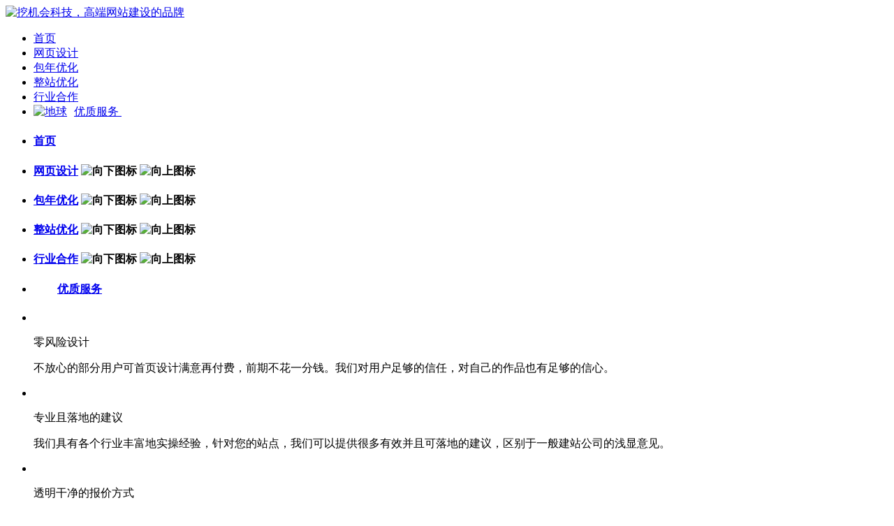

--- FILE ---
content_type: text/html; charset=utf-8
request_url: https://www.lpyun.net/105906.html
body_size: 10093
content:
<!doctype html>
<html lang="zh-CN">
<head>
  <meta charset="utf-8">
  <meta name="viewport" content="width=device-width,initial-scale=1.0,minimum-scale=1.0, maximum-scale=1.0, user-scalable=no">
  <meta http-equiv="X-UA-Compatible" content="IE=edge, chrome=1">
  <meta name="renderer" content="webkit|ie-comp|ie-stand" />
  <meta name="format-detection" content="telephone=no" />
  <title>彭场镇摆摊卖炸鸡赚钱吗-苏州SEO优化</title>
  <meta content="经营策略,产品品质,食品安全" name="keywords" />
  <meta content="彭场镇摆摊卖炸鸡赚钱吗？市场分析在彭场镇，炸鸡市场竞争激烈，但需求持续增长。随着外卖平台和网络订购的兴起，炸鸡的消费场景更加多样化。然而，由于炸鸡的利润空间较小，摆摊经营需要谨慎评估成本和收益。成本支" name="description" />
  <meta name="author" content="服务支持by qq：670136485">
  <meta name="robots" content="index,follow">
  <meta http-equiv="Content-Encoding" content="gzip">
  <link rel="icon" href="/favicon.ico" type="image/x-icon">
  <meta name="location" content="province=苏州;city=苏州">
  <link type="text/css" rel="stylesheet" href="/static/zaomeng/static/css/public.css" />
  <link type="text/css" rel="stylesheet" href="/static/zaomeng/static/css/animate.min.css" />
  <link type="text/css" rel="stylesheet" href="/static/zaomeng/static/css/style.css" />
  <link type="text/css" rel="stylesheet" href="/static/zaomeng/static/css/remixicon.css">
  <script type="text/javascript" src="/static/zaomeng/static/js/jquery.min.js"></script>
  <link href="/static/zaomeng/static/css/9cc14d040ab1440fb218c5bd10f3e980.css" rel="stylesheet">
  <script src="/static/zaomeng/static/js/checkform.js"></script>
    <!-- 这是jquery库，也可以下载其他jq的版本js -->
  <script src="/static/assets/global/plugins/jquery.min.js" type="text/javascript"></script>
  <!-- 系统关键js(放在head标签内，用到了系统函数时必须引用) -->
  <script type="text/javascript">
    var is_mobile_cms = '';
  </script>
  <script src="/api/language/zh-cn/lang.js" type="text/javascript"></script>
  <script src="/static/assets/js/cms.js" type="text/javascript"></script>
  <!-- 系统关键js结束 -->
  <link rel="canonical" href="https://www.lpyun.net/105906.html"/>
</head>
<body>

  <!--pc obtn-->
  <div id="Top">
  <div class="head">
    <div class="logo">
      <a href="https://www.lpyun.net/">
        <img width="100%" src="/static/zaomeng/static/picture/logo2.png" alt="挖机会科技，高端网站建设的品牌" />
      </a>
    </div>
    <div class="menu">
      <ul>
        <li class="nli ">
          <span>
            <a href="/" data-n="0" target="_self" title="首页">首页</a>
          </span>
        </li>
                <li class="nli ">
          <span>
            <a href="/wzsjjgprice" data-n="1" target="_self" title="网页设计">网页设计</a>
          </span>
        </li>
                <li class="nli ">
          <span>
            <a href="/bnyhprice" data-n="1" target="_self" title="包年优化">包年优化</a>
          </span>
        </li>
                <li class="nli ">
          <span>
            <a href="/zzyhprice" data-n="1" target="_self" title="整站优化">整站优化</a>
          </span>
        </li>
                <li class="nli ">
          <span>
            <a href="/hyhzprice" data-n="1" target="_self" title="行业合作">行业合作</a>
          </span>
        </li>
                <li class="nli ">
          <span>
            <a class="allServ" href="javascript:;" data-n="6" target="_self" title="全球化" rel="nofollow">
              <img style=" margin-right:10px;" src="/static/zaomeng/static/picture/map.gif" alt="地球" />优质服务
              <img style=" margin-left:10px;" src="/static/zaomeng/static/picture/xiap11.png" alt="" />
            </a>
          </span>
        </li>
        
      </ul>
    </div>
    <div class="menuph" id="menuph">
      <div class="point">
        <span class="navbtn"></span>
      </div>
    </div>
  </div>
  <!-- 下拉 -->
  <div class="xialaph">
    <ul class="ul1">
      <li>
        <h4>
          <div class="container">
            <a href="/" title="">首页</a>
          </div>
        </h4>
      </li>
            <li>
        <h4>
          <div class="container">
            <a href="/wzsjjgprice" title="网页设计">网页设计</a>
            <img class="img_s" src="/static/zaomeng/static/picture/xiap11.png" alt="向下图标">
            <img class="img_d" src="/static/zaomeng/static/picture/xiap1.png" alt="向上图标">
          </div>
        </h4>
              </li>
            <li>
        <h4>
          <div class="container">
            <a href="/bnyhprice" title="包年优化">包年优化</a>
            <img class="img_s" src="/static/zaomeng/static/picture/xiap11.png" alt="向下图标">
            <img class="img_d" src="/static/zaomeng/static/picture/xiap1.png" alt="向上图标">
          </div>
        </h4>
              </li>
            <li>
        <h4>
          <div class="container">
            <a href="/zzyhprice" title="整站优化">整站优化</a>
            <img class="img_s" src="/static/zaomeng/static/picture/xiap11.png" alt="向下图标">
            <img class="img_d" src="/static/zaomeng/static/picture/xiap1.png" alt="向上图标">
          </div>
        </h4>
              </li>
            <li>
        <h4>
          <div class="container">
            <a href="/hyhzprice" title="行业合作">行业合作</a>
            <img class="img_s" src="/static/zaomeng/static/picture/xiap11.png" alt="向下图标">
            <img class="img_d" src="/static/zaomeng/static/picture/xiap1.png" alt="向上图标">
          </div>
        </h4>
              </li>
            <li>
        <h4>
          <div class="container">
            <a class="allServ" href="javascript:;" title="" style=" background:url(/static/zaomeng/static/images/11.1.png) left center no-repeat; padding-left:34px;">优质服务</a>
          </div>
        </h4>
      </li>

    </ul>
  </div>
</div>

<style>
  body {
        cursor: url(/static/zaomeng/static/images/ico1.cur),auto;
    }

    a:hover {
        cursor: url(/static/zaomeng/static/images/ico.cur),auto;
    }
</style>

<div id="c-fixedBox" class="c-fidexShow">
  <div class="c-mainBox">
    <div class="c-left">
      
      <div class="c-bottomBox">
        <ul class="c-list">

          <li class="c-clear">
            <p class="c-num">
              <img src="/static/zaomeng/static/picture/06.png" alt="">
            </p>
            <div class="c-textBox">
              <p class="c-text1">零风险设计</p>
              <p class="c-text2">不放心的部分用户可首页设计满意再付费，前期不花一分钱。我们对用户足够的信任，对自己的作品也有足够的信心。</p>
            </div>
          </li>
          <li class="c-clear">
            <p class="c-num">
              <img src="/static/zaomeng/static/picture/07.png" alt="">
            </p>
            <div class="c-textBox">
              <p class="c-text1">专业且落地的建议</p>
              <p class="c-text2">我们具有各个行业丰富地实操经验，针对您的站点，我们可以提供很多有效并且可落地的建议，区别于一般建站公司的浅显意见。</p>
            </div>
          </li>
          <li class="c-clear">
            <p class="c-num">
              <img src="/static/zaomeng/static/picture/08.png" alt="">
            </p>
            <div class="c-textBox">
              <p class="c-text1">透明干净的报价方式</p>
              <p class="c-text2">商务洽谈阶段挖机会科技设计顾问会非常详细的向您讲解价格计算方式，在这个过程中您会得知网站设计服务中的所有细节。</p>
            </div>
          </li>
          <li class="c-clear">
            <p class="c-num">
              <img src="/static/zaomeng/static/picture/09.png" alt="">
            </p>
            <div class="c-textBox">
              <p class="c-text1">长期顾问服务</p>
              <p class="c-text2">我们与众多客户都保持长期稳定的合作关系，只要是互联网相关问题，我们都会力所能及帮助您，相信我们都会感到相识恨晚。</p>
            </div>
          </li>

        </ul>
      </div>
    </div>
    <div class="c-right">
      <div class="c-titleBox">
        <h4 class="c-title">获取方案</h4>
        <p class="c-close">
          <img src="/static/zaomeng/static/picture/01.1.png" alt="">
        </p>
      </div>
      <div class="c-form-wrap">
        <form name="fanganForm">
          <div class="c-form1">
            <div class="swiper-container swiper-container-initialized swiper-container-vertical swiper-container-free-mode">
              <div class="swiper-wrapper">
                <div class="swiper-slide swiper-slide-active">
                  <div class="c-topBox">
                    <p class="c-text">贵公司的网址是？</p>
                    <input type="text" placeholder="贵公司目前的官网网址（如无可不填写）" name="wangzhi">
                    <p class="c-text">如何称呼您？<span>*</span>
                    </p>
                    <input type="text" placeholder="请输入您的称呼" name="xingming" title="您的称呼~!">
                    <p class="c-text">您的联系方式是？<span>*</span>
                    </p>
                    <input type="text" placeholder="请输入您的手机号码" name="dianhua" title="您的联系方式~m!">
                    <p class="c-text">留言</p>
                    <textarea id="content" placeholder="和我们聊聊您的需求？" name="content"></textarea>

                  </div>
                </div>
              </div>
              <!-- Add Scroll Bar -->
              <div class="swiper-scrollbar" style="display: none;">
                <div class="swiper-scrollbar-drag" style="transform: translate3d(0px, 0px, 0px); height: 0px;"></div>
              </div>
              <span class="swiper-notification" aria-live="assertive" aria-atomic="true"></span>
            </div>
            <a class="c-btn c-clear" href="javascript:;" onclick="formNext()">
              <div class="c-arrow">
                <img src="/static/zaomeng/static/picture/03.png" alt="">
              </div>
              <p class="c-text">下一步</p>
            </a>
          </div>
          <div class="c-form2 hideform">
            <div class="swiper-container swiper-container-initialized swiper-container-vertical swiper-container-free-mode">
              <div class="swiper-wrapper">
                <div class="swiper-slide swiper-slide-active">
                  <div class="c-topBox">
                    <p class="c-text">贵公司预算范围是？</p>
                    <select name="yusuan">
                      <option value="">请选择</option>
                      <option value="5K以下">5K以下</option>
                      <option value="5-10K">5-10K</option>
                      <option value="10-20k">10-20k</option>
                      <option value="20-30k">20-30k</option>
                      <option value="30-50k">30-50k</option>
                      <option value="50k以上">50k以上</option>
                    </select>
                    <p class="c-text">贵公司的团队规模是？</p>
                    <select name="guimo">
                      <option value="">请选择</option>
                      <option value="10人以下">10人以下</option>
                      <option value="10-50人">10-50人</option>
                      <option value="50人以上">50人以上</option>
                    </select>
                    <p class="c-text">目前主要的营销渠道是？</p>
                    <select name="qudao">
                      <option value="">请选择</option>
                      <option value="知乎问答">知乎问答</option>
                      <option value="百度搜索">百度搜索</option>
                      <option value="微信公众号">微信公众号</option>
                      <option value="其他渠道获取">其他渠道获取</option>
                    </select>
                    <p class="c-text">从哪里了解到我们？</p>
                    <select name="liaojie">
                      <option value="">请选择</option>
                      <option value="百度搜索">百度搜索</option>
                      <option value="微信公众号">微信公众号</option>
                      <option value="谷歌搜索">谷歌搜索</option>
                      <option value="知乎问答">知乎问答</option>
                      <option value="其他渠道获取信息">其他渠道获取信息</option>
                    </select>
                  </div>
                </div>
              </div>
              <!--Bar -->
              <div class="swiper-scrollbar" style="display: none;">
                <div class="swiper-scrollbar-drag" style="transform: translate3d(0px, 0px, 0px); height: 0px;"></div>
              </div>
              <span class="swiper-notification" aria-live="assertive" aria-atomic="true"></span>
            </div>
            <div class="c-btnBox c-clear">

              <a class="c-btn1" href="javascript:;" onclick="formPrev()">上一步</a>
              <a class="c-btn2" href="javascript:;">确认发送</a>
            </div>
          </div>
          <input type="hidden" name="platform" value="10000" />
          <input type="hidden" name="_encode" value="" />
          <input type="hidden" name="url" value="" />
        </form>
      </div>
    </div>
  </div>
</div>

<style>
  .hideform{height:0; overflow:hidden;}
</style>
<script>
  $('.huoQu').click(function () {
            $('.c-fidexShow').fadeIn();
        });
        $('.c-fidexShow .c-close').click(function () {
            $('.c-fidexShow').fadeOut();
        });

        function formNext() {
            if ($('.c-fidexShow .c-form1 input[name="xingming"]').val() == "") {
                alert('您的称呼不能为空');
                return;
            }
            if ($('.c-fidexShow .c-form1 input[name="dianhua"]').val() == "") {
                alert('您的联系方式不能为空');
                return;
            }

            $('.c-fidexShow .c-form1').addClass('hideform');
            $('.c-fidexShow .c-form2').removeClass('hideform');
        }
        function formPrev() {
            $('.c-fidexShow .c-form2').addClass('hideform');
            $('.c-fidexShow .c-form1').removeClass('hideform');
        }

    </script>


<div class="x-fixedBox foot_form1">
  <div class="x-mainBox foot_form" style="background-image: url('/static/zaomeng/static/images/12.png');">
    <div class="con container">
      <div class="con_l">
        <p class="c-t1">我们的服务已触达</p>
        <h4 class="title">全国多个一二线城市及部分海外国家</h4>
        <h5 class="c-title2">定义行业标准的决心</h5>
        <p class="c-t2">美观的设计瞬间夺人眼球，而扎实的技术实力需要多年默默积累，看得到的看不到的我们都努力做到好。</p>
        <h5 class="c-title2">专注、专业、值得信赖!</h5>
        <p class="c-t2">在中国我们的服务遍布南北，全球化进程让我们接触到更多世界优秀的企业。</p>
        <h5 class="c-title2">服务城市</h5>
        <p class="c-t2">深圳、上海、北京、广州、香港、成都、重庆、杭州、武汉、西定、天津、苏州、南京、郑州、长沙、东莞、沈阳、青岛、合肥、佛山、山东、台湾苏州、厦门...</p>
      </div>
      <div class="con_r">
        <div class="img">
          <img src="/static/zaomeng/static/picture/01.1.png" alt="">
        </div>
        <div class="c-left">
            <div class="c-bottomBox">
        <ul class="c-list">

          <li class="c-clear">
            <p class="c-num">
              <img src="/static/zaomeng/static/picture/06.png" alt="">
            </p>
            <div class="c-textBox">
              <p class="c-text1">零风险设计</p>
              <p class="c-text2">不放心的部分用户可首页设计满意再付费，前期不花一分钱。我们对用户足够的信任，对自己的作品也有足够的信心。</p>
            </div>
          </li>
          <li class="c-clear">
            <p class="c-num">
              <img src="/static/zaomeng/static/picture/07.png" alt="">
            </p>
            <div class="c-textBox">
              <p class="c-text1">专业且落地的建议</p>
              <p class="c-text2">我们具有各个行业丰富地实操经验，针对您的站点，我们可以提供很多有效并且可落地的建议，区别于一般建站公司的浅显意见。</p>
            </div>
          </li>
          <li class="c-clear">
            <p class="c-num">
              <img src="/static/zaomeng/static/picture/08.png" alt="">
            </p>
            <div class="c-textBox">
              <p class="c-text1">透明干净的报价方式</p>
              <p class="c-text2">商务洽谈阶段挖机会科技设计顾问会非常详细的向您讲解价格计算方式，在这个过程中您会得知网站设计服务中的所有细节。</p>
            </div>
          </li>
          <li class="c-clear">
            <p class="c-num">
              <img src="/static/zaomeng/static/picture/09.png" alt="">
            </p>
            <div class="c-textBox">
              <p class="c-text1">长期顾问服务</p>
              <p class="c-text2">我们与众多客户都保持长期稳定的合作关系，只要是互联网相关问题，我们都会力所能及帮助您，相信我们都会感到相识恨晚。</p>
            </div>
          </li>

        </ul>
      </div>
        </div>
      </div>
    </div>
  </div>
</div>
<script>
  $('.foot_form .con .con_r .inp').click(function () {
          $(this).addClass('on');
      });
      $('.foot_form ul li').click(function () {
          $(this).addClass('on');
          $(this).siblings().removeClass('on');
  
          var _text = $(this).text();
          $(this).parents('.tit').find('input').val(_text);
  
      });
      $('.allServ').click(function () {
          $('.x-fixedBox').slideDown();
      });
      $('.x-fixedBox .con_r .img').click(function () {
          $('.x-fixedBox').slideUp();
      });
</script>


  <!--bannner-->
  <div id="Slide2">
    <div class="inBanner">
      <div class="img" style="background:url(/static/zaomeng/static/images/inbanner1.jpg) center no-repeat; background-size:cover;">
        <img class="pic" src="/static/zaomeng/static/images/inbanner1.jpg" width="100%" alt="手机文章banner">
      </div>
      <div class="slideBox">
        <div class="container">
          <div class="slideR">
            <img class="ico" src="/static/zaomeng/static/picture/inb.png" alt="我的位置导航">
            <a href="https://www.lpyun.net/">网站首页</a>
            <span>-</span>
            <a href="https://www.lpyun.net/jszs" title="技术知识">技术知识</a>
            <span class="span1">-</span>
            </span> <a href="/zixun">知识资讯</a> > <a href="/jszs">技术知识</a> >           </div>

        </div>
      </div>
    </div>
  </div>

  <div id="Subpage2">
    <div class="guanDianBg1">
      <div class="Bg1"></div>
      <div class="container">
        <div class="guanDian1">
          <div class="GDleft wow fadeInUp">
            <div class="GDdet">
              <div class="tit">彭场镇摆摊卖炸鸡赚钱吗</div>
              <div class="info">2024-10-11 00:42:14 浏览次数：33 作者：see</div>
              <div class="cont">
                <strong>彭场镇摆摊卖炸鸡赚钱吗？</strong>
<strong>市场分析</strong>
<p>在彭场镇，炸鸡市场竞争激烈，但需求持续增长。随着外卖平台和网络订购的兴起，炸鸡的消费场景更加多样化。然而，由于炸鸡的利润空间较小，摆摊经营需要谨慎评估成本和收益。</p>
<strong>成本支出</strong>
<p>摆摊卖炸鸡的主要成本支出包括原料成本、场地租金、设备费用、人工成本和水电费。原料成本是蕞大的支出，包括鸡肉、面粉、面包屑、调料等。场地租金因不同地段而异，但一般不低。设备费用包括炸锅、冰柜、消毒柜等，一次性投入较高。人工成本根据实际经营情况而定。</p>
<strong>收益估算</strong>
<p>炸鸡的售价根据部位和分量而定，一般在10-20元不等。摆摊的收益取决于客流量和平均消费金额。假设日均客流量为100人，平均消费金额为15元，则日均营业额为1500元。扣除成本支出后，每日利润在500元左右。</p>
<strong>经营策略</strong>
<p>想要在彭场镇摆摊卖炸鸡赚钱，需要采取有效的经营策略：</p>
<strong>**选址至关重要：**选择客流量大的地段，如学校附近、商业区或步行街。</strong>
<strong>**产品品质保怔：**使用新鲜食材，保怔炸鸡的口感和品质。</strong>
<strong>**差异化竞争：**打造自己的特色口味或独家搭配，吸引顾客。</strong>
<strong>**薄利多销：**通过控制成本和薄利多销，获取更高的利润率。</strong>
<strong>**服务提升：**提供犹质的服务，如外卖配送、免费试吃等，提高顾客满意度。</strong>
<strong>风险因素</strong>
<p>摆摊卖炸鸡也存在一定的风险因素，如：</p>
<strong>**竞争激烈：**彭场镇炸鸡市场竞争激烈，面临来自店铺、外卖平台和同行的竞争。</strong>
<strong>**成本上涨：**原物料和租金等成本上涨，可能压缩利润空间。</strong>
<strong>**天气影响：**雨雪天气会影响客流量，降低营业额。</strong>
<strong>**食品安全：**炸鸡属于食品行业，需要严格遵守食品安全规定，避免因食品问题造成损失。</strong>
<strong>结论</strong>
<p>在彭场镇摆摊卖炸鸡赚钱与否，取决于成本控制、收益估算、经营策略和风险管理等多方面因素。如果能够有效控制成本，提高产品品质，采取差异化竞争战略，并做好风险管理，则摆摊卖炸鸡仍然有一定的利润空间。</p>              </div>
              <div class="box1">

<a href="/tag/jingyingcelue.html" title="经营策略">经营策略</a>、<a href="/tag/chanpinpinzhi.html" title="产品品质">产品品质</a>、<a href="/tag/shipinanquan.html" title="食品安全">食品安全</a>、

              </div>
              <script src="/static/zaomeng/static/js/layer.js"></script>
              <div class="beizhu">
                <p>说明：本站所有资源均为来自网络公开渠道获取和整理，若文章或者网站内容涉及版权请发至邮箱：670136485@qq.com，我们以便及时处理。</p>
                
                          <div class="111">105906</div>
<div class="222">彭场镇摆摊卖炸鸡赚钱吗</div>
<div class="333"><strong>彭场镇摆摊卖炸鸡赚钱吗？</strong>
<strong>市场分析</strong>
<p>在彭场镇，炸鸡市场竞争激烈，但需求持续增长。随着外卖平台和网络订购的兴起，炸鸡的消费场景更加多样化。然而，由于炸鸡的利润空间较小，摆摊经营需要谨慎评估成本和收益。</p>
<strong>成本支出</strong>
<p>摆摊卖炸鸡的主要成本支出包括原料成本、场地租金、设备费用、人工成本和水电费。原料成本是蕞大的支出，包括鸡肉、面粉、面包屑、调料等。场地租金因不同地段而异，但一般不低。设备费用包括炸锅、冰柜、消毒柜等，一次性投入较高。人工成本根据实际经营情况而定。</p>
<strong>收益估算</strong>
<p>炸鸡的售价根据部位和分量而定，一般在10-20元不等。摆摊的收益取决于客流量和平均消费金额。假设日均客流量为100人，平均消费金额为15元，则日均营业额为1500元。扣除成本支出后，每日利润在500元左右。</p>
<strong>经营策略</strong>
<p>想要在彭场镇摆摊卖炸鸡赚钱，需要采取有效的经营策略：</p>
<strong>**选址至关重要：**选择客流量大的地段，如学校附近、商业区或步行街。</strong>
<strong>**产品品质保怔：**使用新鲜食材，保怔炸鸡的口感和品质。</strong>
<strong>**差异化竞争：**打造自己的特色口味或独家搭配，吸引顾客。</strong>
<strong>**薄利多销：**通过控制成本和薄利多销，获取更高的利润率。</strong>
<strong>**服务提升：**提供犹质的服务，如外卖配送、免费试吃等，提高顾客满意度。</strong>
<strong>风险因素</strong>
<p>摆摊卖炸鸡也存在一定的风险因素，如：</p>
<strong>**竞争激烈：**彭场镇炸鸡市场竞争激烈，面临来自店铺、外卖平台和同行的竞争。</strong>
<strong>**成本上涨：**原物料和租金等成本上涨，可能压缩利润空间。</strong>
<strong>**天气影响：**雨雪天气会影响客流量，降低营业额。</strong>
<strong>**食品安全：**炸鸡属于食品行业，需要严格遵守食品安全规定，避免因食品问题造成损失。</strong>
<strong>结论</strong>
<p>在彭场镇摆摊卖炸鸡赚钱与否，取决于成本控制、收益估算、经营策略和风险管理等多方面因素。如果能够有效控制成本，提高产品品质，采取差异化竞争战略，并做好风险管理，则摆摊卖炸鸡仍然有一定的利润空间。</p></div>
<div class="444">10</div>
<div class="555">经营策略,产品品质,食品安全</div>
<div class="666">彭场镇摆摊卖炸鸡赚钱吗？市场分析在彭场镇，炸鸡市场竞争激烈，但需求持续增长。随着外卖平台和网络订购的兴起，炸鸡的消费场景更加多样化。然而，由于炸鸡的利润空间较小，摆摊经营需要谨慎评估成本和收益。成本支</div>
<div class="777">https://www.lpyun.net/jszs/105906.html</div>

              </div>
              <div class="sx_fy">
                <a href="/105905.html" class="l_fy elli">泰国夜市卖泰服赚钱吗</a><a href="/105907.html" class="r_fy elli">批发夜市摊玩具赚钱吗</a>                <a href="https://www.lpyun.net/jszs" class="fanhui">返回列表</a>
              </div>
            </div>
          </div>
          
          
          

        
          <div class="GDright">
            <div class="XGreacd">
              <div class="tit">相关推荐</div>
              <div class="list">
                <ul class="ul">
                                  </ul>
              </div>
            </div>
            <div class="lijiYY">
              <div class="tit">立即预约</div>
              <form class="Form" name="newsform">
  <div class="lab">
    <div class="fv0 name">姓名</div>
    <input class="fv0" type="text" placeholder="" name="data[lxr]" id="dr_lxr" title="联系人~!">
  </div>
  <div class="lab">
    <div class="fv0 name">电话</div>
    <input class="fv0" type="text" placeholder="" name="data[lxdh]" id="dr_lxdh" title="电话~m!">
  </div>
  <div class="lab">
    <div class="fv0 name">公司</div>
    <input class="fv0" type="text" placeholder="" name="data[gsmc]" id="dr_gsmc" title="公司~!">
  </div>
  <div class="lab">
    <div class="fv0 name">邮箱</div>
    <input class="fv0" type="text" placeholder="" name="data[youxiang]" id="dr_youxiang" title="邮箱~email!">
  </div>
  <div class="lab" style=" position:relative; z-index:6;">
    <div class="fv0 name">服务类型</div>
    <input class="fv0 lx" type="text" placeholder="" name="data[yewuleixing]" id="dr_yewuleixing" title="业务类型~!" readonly>
    <img class="img" src="/static/zaomeng/static/picture/guand8.png">
    <ul class="ul0">
      <li class="lx_li">企业网站设计</li>
      <li class="lx_li">集团网站设计</li>
      <li class="lx_li">SEO网站优化</li>
      <li class="lx_li">建站+优化推广</li>
      <li class="lx_li">微信小程序定制</li>
      <li class="lx_li">其他</li>
    </ul>
  </div>
  <div class="lab" style=" position:relative; z-index:5;">
    <div class="fv0 name">预算</div>
    <input class="fv0 ys" type="text" placeholder="" name="data[yusuan]" id="dr_yusuan" title="预算~!" readonly>
    <img class="img" src="/static/zaomeng/static/picture/guand8.png">
    <ul class="ul0">
      <li class="ys_li">5K以下</li>
      <li class="ys_li">5-10K</li>
      <li class="ys_li">10-20k</li>
      <li class="ys_li">20-30k</li>
      <li class="ys_li">30-50k</li>
      <li class="ys_li">50k以上</li>
    </ul>
  </div>

  <div class="lab">
    <div class="fv0 name">留言</div>
    <input class="fv0" type="text" placeholder="" name="data[liuyanxinxi]" id="dr_liuyanxinxi" title="留言信息~!">
  </div>
  <div class="lab">
    <input onclick="dr_ajax_submit('https://www.lpyun.net/index.php?s=form&c=wzly&m=post', 'myform', '', '')" class="fv2 newsbtn" type="button" value="提交">
  </div>

</form>            </div>
          </div>
        </div>
      </div>
    </div>
  </div>
  <style>
    #Subpage2 .GDdet .bdshare0 a.a1 {
        background: url(/static/zaomeng/static/images/1850_ico9_1.png) center no-repeat !important;
    }

    #Subpage2 .GDdet .bdshare0 a.a2 {
        background: url(/static/zaomeng/static/images/1850_ico9_2.png) center no-repeat !important;
    }

    #Subpage2 .GDdet .bdshare0 a.a3 {
        background: url(/static/zaomeng/static/images/1850_ico9_3.png) center no-repeat !important;
    }

    #Subpage2 .GDdet .bdshare0 a.a4 {
        background: url(/static/zaomeng/static/images/1850_ico9_4.png) center no-repeat !important;
    }

    #Subpage2 .GDdet .bdshare0 a.a5 {
        background: url(/static/zaomeng/static/images/1850_ico9_5.png) center no-repeat !important;
    }

    #Subpage2 .GDdet .bdshare0 a.a6 {
        background: url(/static/zaomeng/static/images/1850_ico9_6.png) center no-repeat !important;
    }


    #Subpage2 .tuijian .slick-prev {
        background: url(/static/zaomeng/static/images/guand4.png) center no-repeat #1a1a1a;
        background-size: 100% 100%;
    }

    #Subpage2 .tuijian .slick-next {
        background: url(/static/zaomeng/static/images/guand5.png) center no-repeat #1a1a1a;
        background-size: 100% 100%;
    }

    #Subpage2 .tuijian .slick-prev:hover {
        background: url(/static/zaomeng/static/images/guand4.png) center no-repeat #f40e33;
        background-size: 100% 100%;
    }

    #Subpage2 .tuijian .slick-next:hover {
        background: url(/static/zaomeng/static/images/guand5.png) center no-repeat #f40e33;
        background-size: 100% 100%;
    }

    #Subpage2 .XGreacd .list li:after {
        background: url(/static/zaomeng/static/images/guand6.png) right center no-repeat;
    }

    #Subpage2 .XGreacd .list li:hover:after {
        background: url(/static/zaomeng/static/images/guand7.png) right center no-repeat;
    }
</style>



  <!--down-->
  <div id="Down">
  <div class="pz_down pz_down1">
    <div class="container">
      <div class=" Copyright">
        <p>苏州挖机会网络科技工作室&nbsp;&nbsp;昆山市玉山镇挖机汇机械设备销售部&nbsp;&nbsp;Copyright © 2024&nbsp;&nbsp;<a href="https://beian.miit.gov.cn/" rel="nofollow" target="_blank" textvalue="苏ICP备18029099号-3&nbsp;">苏ICP备18029099号-3&nbsp;</a>&nbsp;&nbsp;<a href="/sitemap.xml" target="_self" textvalue="网站地图">网站地图</a>&nbsp;</p>
      </div>
      
        <span>友情链接</span>
<a href="https://www.zqhsgc.com" target="_blank">工程造价</a>|

<!--1.22结束全站-->

      
    </div>
  </div>
  <!--右侧漂浮-->
  <div class="pf_right">
    <!--start-->
    <ul>
      <li class="visible-xs visible-sm">
        <a href="/" class="ico a">
          <i>
            <img class="show" src="/static/zaomeng/static/picture/btn15.1.png" alt="首页">
            <img class="hide" src="/static/zaomeng/static/picture/btn15.png" alt="首页">
          </i>
          <h5>首页</h5>
        </a>
      </li>
      <li>
        <a href="javascript:;" class="ico a waptel" rel="nofollow">
          <i>
            <img class="show" src="/static/zaomeng/static/picture/pf10.png" alt="电话">
            <img class="hide" src="/static/zaomeng/static/picture/pf10.1.png" alt="电话">
          </i>
          <h5>电话</h5>
        </a>
        <div class="pf_tel">17095555880龙经理          <br />电话若占线或未接到、就加下微信</div>
      </li>
      <li class="hidden-xs hidden-sm">
        <a href="javascript:;" class="ico a" rel="nofollow">
          <i>
            <img class="show" src="/static/zaomeng/static/picture/pf11.png" alt="微信">
            <img class="hide" src="/static/zaomeng/static/picture/pf11.1.png" alt="微信">
          </i>
          <h5>微信</h5>
        </a>
        <div class="pf_er">
          <img src="/uploadfile/202304/dbdf49aa54a951f.jpg" width="100%" alt="微信">
        </div>
      </li>
      <li>
        <a href="tencent://message/?uin=670136485" title="QQ:670136485" target="_self" rel="nofollow">
          <div class="ico a">
            <i>
              <img class="show" src="/static/zaomeng/static/picture/pf12.png" alt="QQ号">
              <img class="hide" src="/static/zaomeng/static/picture/pf12.1.png" alt="QQ号">
            </i>
            <h5>QQ</h5>
          </div>
        </a>
      </li>
      <li class="renter">
        <a href="javascript:;" class="ico a" rel="nofollow">
          <i>
            <img class="show" src="/static/zaomeng/static/picture/pf14.png" alt="返回顶部">
            <img class="hide" src="/static/zaomeng/static/picture/pf14.1.png" alt="返回顶部">
          </i>
          <h5>返回顶部</h5>
        </a>
      </li>
    </ul>
    <!--start-->
  </div>
  <script>
    if($(Window).width()<1024){
            $('.waptel').attr('href','tel:17095555880');
        }
    </script>
  <!--留言弹窗-->
  <div class="messageBg" onclick="$('#Down .pf_message,#Down .messageBg').fadeOut()"></div>
  <div class="form pf_message">
    <h4>表单提交信息，我们会尽快与您取得联系。<span class="guanb" onclick="$('#Down .pf_message,#Down .messageBg').fadeOut()">
        <img src="/static/zaomeng/static/picture/01.png">
      </span>
    </h4>
    <form action="index.php?s=form&c=wzly&m=post" method="post" name="myform" id="myform" class="Form">
      <input name="is_form" type="hidden" value="1">
      <input name="is_admin" type="hidden" value="1">
      <input name="is_tips" type="hidden" value="">
      <input name="csrf_test_name" type="hidden" value="200d972f4fad478f38cc3ae3f5819cf1">
      <div class="l1">
        <font>姓名</font>
        <input class="fv1" type="text" placeholder="" name="data[lxr]" id="dr_lxr" title="姓名~!">
      </div>
      <div class="l1 r">
        <font>电话</font>
        <input class="fv1" type="text" placeholder="" name="data[lxdh]" id="dr_lxdh" title="电话~m!">
      </div>
      <div class="l1">
        <font>您的需求</font>
        <input class="fv1 lx" type="text" placeholder="" readonly="" name="data[yewuleixing]" id="dr_yewuleixing" title="您的需求~!">
        <i class="ri-arrow-down-s-line"></i>
        <ul class="ul0" style="display: none;">
          <li class="lx_li">企业网站设计</li>
          <li class="lx_li">集团网站设计</li>
          <li class="lx_li">网站优化排名</li>
          <li class="lx_li">建站+优化推广</li>
          <li class="lx_li">微信小程序定制</li>
          <li class="lx_li">大型平台开发</li>
          <li class="lx_li">seo加盟</li>
          <li class="lx_li">其他</li>
        </ul>
      </div>
      <div class="l1 r">
        <font>您的预算</font>
        <input class="fv1 lx" type="text" placeholder="" readonly="" name="data[yusuan]" id="dr_yusuan" title="您的预算~!">
        <i class="ri-arrow-down-s-line"></i>
        <ul class="ul0" style="display: none;">
          <li class="ys_li">5K以下</li>
          <li class="ys_li">5-10K</li>
          <li class="ys_li">10-20k</li>
          <li class="ys_li">20-30k</li>
          <li class="ys_li">30-50k</li>
          <li class="ys_li">50k以上</li>
        </ul>
      </div>
      <div class="l2">
        <font>您的公司</font>
        <input class="fv1" type="text" placeholder="" name="data[gsmc]" id="dr_gsmc" title="您的公司~!">
      </div>
      <div class="l2">
        <font>聊下您的想法</font>
        <input class="fv1" type="text" placeholder="" name="data[liuyanxinxi]" id="dr_liuyanxinxi" title="聊下您的想法~!">
      </div>
      <div class="l1 r" style=" border-bottom:none;">
        <input onclick="dr_ajax_submit('https://www.lpyun.net/index.php?s=form&c=wzly&m=post', 'myform', '', '')" class="fv2 dmessBtn dbtn" type="button" value="提交信息">
      </div>
    </form>
  </div>
</div>
<style>
  #Down .links h5:after {
        float: left;
        width: 12px;
        height: 8px;
        position: absolute;
        right: 20px;
        top: 50%;
        content: '';
        background: url(/static/zaomeng/static/images/foot1.png) center no-repeat;
        margin-top: -4px;
    }
</style>
<script>
  $('#Down .form .lx,#obtn .ctext .form i').on('click', function () {
          $(this).siblings().parent().find('i').addClass('on');
          $(this).siblings().parent().find('.ul0').slideToggle();
      })
      $('#Down .form .ul0 li.lx_li').click(function () {
          var _type = $(this).html();
          $(this).parent().parent().find('.lx').val(_type);
          $(this).parent().parent().find('i').removeClass('on');
          $(this).parents().find('.ul0').slideUp();
      })
      $('#Down .form .ul0 li.ys_li').click(function () {
          var _type = $(this).html();
          $(this).parent().parent().find('.lx').val(_type);
          $(this).parent().parent().find('i').removeClass('on');
          $(this).parents().find('.ul0').slideUp();
      })
  
  

</script>
<script type="text/javascript" src="/static/zaomeng/static/js/slick.min.js"></script>
<script type="text/javascript" src="/static/zaomeng/static/js/jquery.superslide.2.1.1.js"></script>
<script type="text/javascript" src="/static/zaomeng/static/js/jquery.hoverintent.js"></script>
<script type="text/javascript" src="/static/zaomeng/static/js/respond.src.js"></script>
<script type="text/javascript" src="/static/zaomeng/static/js/wow.min.js"></script>
<script type="text/javascript" src="/static/zaomeng/static/js/common.js"></script>
<script type="text/javascript" src="/static/zaomeng/static/js/all.js"></script>
<div class="zixunBg"></div>
<div class="zixunPou">
  <div class="cont">
    <div class="colse">
      <img src="/static/zaomeng/static/picture/pf1.png" width="100%" alt="" />
    </div>
    <div class="box2">
      <div class="tit1">恭喜您～</div>
      <div class="tit2">留言提交成功o(∩_∩)o </div>
      <div class="tit2">我们将快马加鞭与您取得联系。</div>
    </div>
  </div>
</div>
<script>
  $(".zixunBg").click(function(){
  	$('.zixunPou').fadeOut()
  	$('.zixunBg').fadeOut()
  });
  $(".zixunPou .colse").click(function () {
  	$('.zixunPou').fadeOut()
  	$('.zixunBg').fadeOut()
  });
</script>
<script src="/static/zaomeng/static/js/ursite.js"></script>
<script>
var _hmt = _hmt || [];
(function() {
  var hm = document.createElement("script");
  hm.src = "https://hm.baidu.com/hm.js?4d5ff6da247a21d2d34eb81671714f05";
  var s = document.getElementsByTagName("script")[0]; 
  s.parentNode.insertBefore(hm, s);
})();
</script>

  <script type="text/javascript" src="/static/zaomeng/static/js/slick.min.js"></script>
  <script type="text/javascript" src="/static/zaomeng/static/js/jquery.superslide.2.1.1.js"></script>
  <script type="text/javascript" src="/static/zaomeng/static/js/jquery.hoverintent.js"></script>
  <script type="text/javascript" src="/static/zaomeng/static/js/respond.src.js"></script>
  <script type="text/javascript" src="/static/zaomeng/static/js/wow.min.js"></script>
  <script type="text/javascript" src="/static/zaomeng/static/js/e255806dce53493b8583579dc11c7b94.js"></script>
  <script type="text/javascript" src="/static/zaomeng/static/js/common.js"></script>
  <script type="text/javascript" src="/static/zaomeng/static/js/all.js"></script>
</body>
</html>